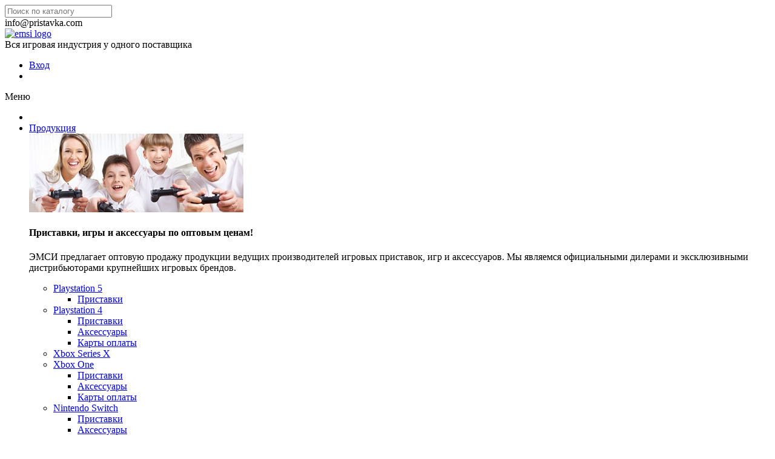

--- FILE ---
content_type: text/html; charset=UTF-8
request_url: https://pristavka.com/catalog/funko_figures/Fun67610/
body_size: 16541
content:
<!DOCTYPE html><html><head>
  <meta http-equiv="Content-Type" content="text/html; charset=UTF-8" />
<meta name="robots" content="index, follow" />
<meta name="keywords" content="pristavka.com: приставки, аксессуары, игры оптом по низким ценам!" />
<meta name="description" content="pristavka.com: приставки, аксессуары, игры оптом по низким ценам!" />
<link href="/bitrix/js/main/core/css/core.css?16009602593963" type="text/css" rel="stylesheet" />



<link href="/bitrix/js/ui/fonts/opensans/ui.font.opensans.css?16106400262003" type="text/css"  rel="stylesheet" />
<link href="/bitrix/js/main/popup/dist/main.popup.bundle.css?161064164826445" type="text/css"  rel="stylesheet" />
<link href="/bitrix/cache/css/s1/v1/page_025d383ef529ce3681b1a816f45b2a32/page_025d383ef529ce3681b1a816f45b2a32_v1.css?1758715518879" type="text/css"  rel="stylesheet" />
<link href="/bitrix/cache/css/s1/v1/template_7cc7cbe0f7569f4a0efa65dfbaa38201/template_7cc7cbe0f7569f4a0efa65dfbaa38201_v1.css?176120380988480" type="text/css"  data-template-style="true" rel="stylesheet" />
<script type="text/javascript">if(!window.BX)window.BX={};if(!window.BX.message)window.BX.message=function(mess){if(typeof mess==='object'){for(let i in mess) {BX.message[i]=mess[i];} return true;}};</script>
<script type="text/javascript">(window.BX||top.BX).message({'JS_CORE_LOADING':'Загрузка...','JS_CORE_NO_DATA':'- Нет данных -','JS_CORE_WINDOW_CLOSE':'Закрыть','JS_CORE_WINDOW_EXPAND':'Развернуть','JS_CORE_WINDOW_NARROW':'Свернуть в окно','JS_CORE_WINDOW_SAVE':'Сохранить','JS_CORE_WINDOW_CANCEL':'Отменить','JS_CORE_WINDOW_CONTINUE':'Продолжить','JS_CORE_H':'ч','JS_CORE_M':'м','JS_CORE_S':'с','JSADM_AI_HIDE_EXTRA':'Скрыть лишние','JSADM_AI_ALL_NOTIF':'Показать все','JSADM_AUTH_REQ':'Требуется авторизация!','JS_CORE_WINDOW_AUTH':'Войти','JS_CORE_IMAGE_FULL':'Полный размер'});</script>

<script type="text/javascript" src="/bitrix/js/main/core/core.js?1610641661549359"></script>

<script>BX.setJSList(['/bitrix/js/main/core/core_ajax.js','/bitrix/js/main/core/core_promise.js','/bitrix/js/main/polyfill/promise/js/promise.js','/bitrix/js/main/loadext/loadext.js','/bitrix/js/main/loadext/extension.js','/bitrix/js/main/polyfill/promise/js/promise.js','/bitrix/js/main/polyfill/find/js/find.js','/bitrix/js/main/polyfill/includes/js/includes.js','/bitrix/js/main/polyfill/matches/js/matches.js','/bitrix/js/ui/polyfill/closest/js/closest.js','/bitrix/js/main/polyfill/fill/main.polyfill.fill.js','/bitrix/js/main/polyfill/find/js/find.js','/bitrix/js/main/polyfill/matches/js/matches.js','/bitrix/js/main/polyfill/core/dist/polyfill.bundle.js','/bitrix/js/main/core/core.js','/bitrix/js/main/polyfill/intersectionobserver/js/intersectionobserver.js','/bitrix/js/main/lazyload/dist/lazyload.bundle.js','/bitrix/js/main/polyfill/core/dist/polyfill.bundle.js','/bitrix/js/main/parambag/dist/parambag.bundle.js']);
BX.setCSSList(['/bitrix/js/main/core/css/core.css','/bitrix/js/main/lazyload/dist/lazyload.bundle.css','/bitrix/js/main/parambag/dist/parambag.bundle.css']);</script>
<script type="text/javascript">(window.BX||top.BX).message({'LANGUAGE_ID':'ru','FORMAT_DATE':'DD.MM.YYYY','FORMAT_DATETIME':'DD.MM.YYYY HH:MI:SS','COOKIE_PREFIX':'BITRIX_SM','SERVER_TZ_OFFSET':'10800','SITE_ID':'s1','SITE_DIR':'/','USER_ID':'','SERVER_TIME':'1762109230','USER_TZ_OFFSET':'0','USER_TZ_AUTO':'Y','bitrix_sessid':'5922e86503b6abd59220fe58aa6b1dbe'});</script>


<script type="text/javascript" src="/bitrix/js/main/popup/dist/main.popup.bundle.js?1610641648104794"></script>
<script type="text/javascript">BX.setJSList(['/bitrix/templates/v1/js/jq.js','/bitrix/templates/v1/js/ui/jquery-ui-1.9.1.custom.min.js','/bitrix/templates/v1/js/ui/jquery-ui-timepicker-addon.js','/bitrix/templates/v1/js/sly.min.js','/bitrix/templates/v1/js/fancybox/jquery.fancybox-1.3.4.js','/bitrix/templates/v1/js/form.js','/bitrix/templates/v1/js/jquery.cookie.js','/bitrix/templates/v1/js/index.js','/bitrix/templates/v1/js/product.js','/bitrix/templates/v1/js/fotorama/fotorama.js','/bitrix/components/bitrix/search.title/script.js','/bitrix/templates/v1/components/bitrix/search.title/main/script.js']);</script>
<script type="text/javascript">BX.setCSSList(['/bitrix/templates/v1/components/bitrix/catalog/main/style.css','/bitrix/templates/v1/js/fancybox/jquery.fancybox-1.3.4.css','/bitrix/templates/v1/js/fotorama/fotorama.css','/bitrix/templates/v1/components/bitrix/search.title/main/style.css','/bitrix/templates/v1/components/bitrix/catalog.section.list/menu/style.css','/bitrix/templates/v1/template_styles.css']);</script>


<script type="text/javascript"  src="/bitrix/cache/js/s1/v1/template_380d689dce734b1edad4179b45b4acda/template_380d689dce734b1edad4179b45b4acda_v1.js?1758715498597233"></script>
<script type="text/javascript">var _ba = _ba || []; _ba.push(["aid", "759944e80eb2ebcc869c782cd937497e"]); _ba.push(["host", "pristavka.com"]); _ba.push(["ad[ct][item]", "[base64]"]);_ba.push(["ad[ct][user_id]", function(){return BX.message("USER_ID") ? BX.message("USER_ID") : 0;}]);_ba.push(["ad[ct][recommendation]", function() {var rcmId = "";var cookieValue = BX.getCookie("BITRIX_SM_RCM_PRODUCT_LOG");var productId = 83129;var cItems = [];var cItem;if (cookieValue){cItems = cookieValue.split(".");}var i = cItems.length;while (i--){cItem = cItems[i].split("-");if (cItem[0] == productId){rcmId = cItem[1];break;}}return rcmId;}]);_ba.push(["ad[ct][v]", "2"]);(function() {var ba = document.createElement("script"); ba.type = "text/javascript"; ba.async = true;ba.src = (document.location.protocol == "https:" ? "https://" : "http://") + "bitrix.info/ba.js";var s = document.getElementsByTagName("script")[0];s.parentNode.insertBefore(ba, s);})();</script>


  <title>Каталог: приставки, аксессуары, игры оптом по низким ценам!</title>
  <link href='https://fonts.googleapis.com/css?family=Open+Sans:400,700,600&subset=cyrillic-ext,latin,latin-ext,cyrillic' rel='stylesheet' type='text/css'>
  <link rel="apple-touch-icon" sizes="180x180" href="/apple-touch-icon.png">
  <link rel="icon" type="image/png" sizes="32x32" href="/favicon-32x32.png">
  <link rel="icon" type="image/png" sizes="16x16" href="/favicon-16x16.png">
  <!--<link rel="manifest" href="/site.webmanifest">-->
  <link rel="mask-icon" href="/safari-pinned-tab.svg" color="#5bbad5">
  <meta name="msapplication-TileColor" content="#da532c">
  <meta name="theme-color" content="#ffffff">
  <meta name="viewport" content="width=device-width" /> 
  		<link href="/bitrix/templates/v1/adapt.css" type="text/css"  data-template-style="true"  rel="stylesheet" /> 
		<meta name='yandex-verification' content='492ad2d04f3bb0a7' />   
</head>
<body>
    <div class="b_head">
    <div class="b_head_line">
      <div class="b_head_bg"></div>
      <div class="b_middle">
<div class="b_search" id="title-search"><!--noindex-->
  <form action="/search/">
    <div class="search__body">
      <input id="title-search-input" class="search__input" type="text" value="" autocomplete="off" placeholder="Поиск по каталогу" name="q">        
    </div>
    <div class="b_search_button"></div>  
  </form><!--/noindex-->
</div>
<script type="text/javascript">
var jsControl = new JCTitleSearch2({
	'WAIT_IMAGE': '/bitrix/themes/.default/images/wait.gif',
	'AJAX_PAGE' : '/catalog/funko_figures/Fun67610/',
	'CONTAINER_ID': 'title-search',
	'INPUT_ID': 'title-search-input',
	'MIN_QUERY_LEN': 2
});
</script>              
  
        <div class="top_promo_message">
          
<!-- <span>+7 (499) 150-94-62</span> //-->
 <span>info@pristavka.com</span> 
<div class="clear"></div>
           
        </div>        
        <div class="clear"></div>
      </div>
    </div>   
    <div class="b_head_main">
      <div class="b_middle">       
        <div class="logo"><a href="https://www.pristavka.com"><img alt="emsi logo" src="https://www.pristavka.com/upload/medialibrary/bd0/EMSI_logo_2019.png" height="79" title="t"></a></div>
        <div class="clear"></div>
        <div class="header_right"> 
                      <div id="welcome" class="mobile_hide">Вся игровая индустрия у одного поставщика</div>
                    <div class="clear"></div>
          <div class="user-menu">
            <ul>              
                              <li class="login"><div class="background"></div><a href="/auth/">Вход</a></li>     
                       
              <li id="cart">
    
	               

              </li>  
            </ul>
          </div><div class="clear"></div>
        </div>          
      </div>
      
      <div class="b_middle b_middle2">         

<div id="menu">
  <a class="mobile_menu_trigger up_to_tablet">Меню</a>
  <ul class="only_desktop">
    <li class="home only_desktop enabled current"><a href="/"></a></li>
    <li class="uncurrent withsubs"><a href="/catalog/all/">Продукция<span class="css_arrow"></span></a>
      <div>
        <div class="cat_summary"><img src="/img/123rf-8554907-products.jpg" alt="Продукция"  /> 
<h4>Приставки, игры и аксессуары по оптовым ценам!</h4>
 
<p>ЭМСИ предлагает оптовую продажу продукции ведущих производителей игровых приставок, игр и аксессуаров. Мы являемся официальными дилерами и эксклюзивными дистрибьюторами крупнейших игровых брендов. 
  <br />
</p>
</div>        
        <div class="wrapper">
        
<div class="wrapper bx_sitemap"><ul class="bx_sitemap_ul">
	<li class="column-4 hasthird " id="bx_1847241719_459">
                      <a href="/catalog/playstation-5/">Playstation 5</a>
		<div class="third"><ul>
		<li class=" " id="bx_1847241719_460">
                      <a href="/catalog/game-consoles-ps-5/">Приставки</a></li>
		</ul>
	</li>
	<li class="column-4 hasthird " id="bx_1847241719_161">
                      <a href="/catalog/playstation-4/">Playstation 4</a>
		<div class="third"><ul>
		<li class=" " id="bx_1847241719_72">
                      <a href="/catalog/game-consoles-ps-4/">Приставки</a></li>
		<li class=" " id="bx_1847241719_43">
                      <a href="/catalog/accessories-playstation-4/">Аксессуары</a></li>
		<li class=" " id="bx_1847241719_179">
                      <a href="/catalog/playstation-4-cards/">Карты оплаты</a></li>
		</ul>
	</li>
	<li class="column-4 hasthird " id="bx_1847241719_699">
                      <a href="/catalog/xbox-series-x/">Xbox Series X</a></li>
	<li class="column-4 hasthird " id="bx_1847241719_162">
                      <a href="/catalog/x-box-one/">Xbox One</a>
		<div class="third"><ul>
		<li class=" " id="bx_1847241719_239">
                      <a href="/catalog/game-consoles-xbox-one/">Приставки</a></li>
		<li class=" " id="bx_1847241719_158">
                      <a href="/catalog/accessories-xbox-one/">Аксессуары</a></li>
		<li class=" " id="bx_1847241719_187">
                      <a href="/catalog/x-box-one-cards/">Карты оплаты</a></li>
		</ul>
	</li>
	<li class="column-4 hasthird " id="bx_1847241719_329">
                      <a href="/catalog/nintendo-switch/">Nintendo Switch</a>
		<div class="third"><ul>
		<li class=" " id="bx_1847241719_330">
                      <a href="/catalog/game-consoles-ns/">Приставки</a></li>
		<li class=" " id="bx_1847241719_331">
                      <a href="/catalog/accessories-ns/">Аксессуары</a></li>
		</ul>
	</li>
	<li class="column-4 hasthird " id="bx_1847241719_176">
                      <a href="/catalog/portable-consoles/">Портативные приставки</a>
		<div class="third"><ul>
		<li class=" " id="bx_1847241719_79">
                      <a href="/catalog/portable-consoles-pgp-aio/">PGP AIO</a></li>
		<li class=" " id="bx_1847241719_80">
                      <a href="/catalog/portable-consoles-sega/">SEGA Genesis</a></li>
		<li class=" " id="bx_1847241719_42">
                      <a href="/catalog/portable-consoles-accessories/">Аксессуары</a></li>
		</ul>
	</li>
	<li class="column-4 hasthird " id="bx_1847241719_168">
                      <a href="/catalog/dendy/">Dendy</a>
		<div class="third"><ul>
		<li class=" " id="bx_1847241719_182">
                      <a href="/catalog/game-consoles-dendy/">Приставки</a></li>
		</ul>
	</li>
	<li class="column-4 hasthird " id="bx_1847241719_172">
                      <a href="/catalog/sega-megadrive/">Sega Megadrive</a>
		<div class="third"><ul>
		<li class=" " id="bx_1847241719_215">
                      <a href="/catalog/consoles-sega-megadrive/">Приставки </a></li>
		</ul>
	</li>
	<li class="column-4 hasthird " id="bx_1847241719_131">
                      <a href="/catalog/igry/">ИГРЫ</a>
		<div class="third"><ul>
		<li class=" " id="bx_1847241719_332">
                      <a href="/catalog/ns/">Игры для Nintendo Switch</a></li>
		<li class=" " id="bx_1847241719_135">
                      <a href="/catalog/games-playstation-4/">Игры для PS4</a></li>
		<li class=" " id="bx_1847241719_134">
                      <a href="/catalog/games-xbox-one/">Игры для Xbox One</a></li>
		<li class=" " id="bx_1847241719_612">
                      <a href="/catalog/games-xbox-series-x/">Игры для Xbox X</a></li>
		<li class=" " id="bx_1847241719_456">
                      <a href="/catalog/games-playstation-5/">Игры для PS5</a></li>
		<li class=" " id="bx_1847241719_771">
                      <a href="/catalog/nintendo_switch_2/">Nintendo Switch 2</a></li>
		</ul></div>
	</li>
</ul>
<div style="clear: both;"></div></div>      
        </div>
      </div>
    </li>
    
    <li class="uncurrent withsubs"><a href="/catalog/tm/">Наши торговые марки<span class="css_arrow"></span></a>
      <div>
        <div class="cat_summary">
<p><img src="/img/123rf-3603481-ourbrands.jpg  " border="0" width="354" height="130"  /> 
  <br />
 </p>
 
<h2>Наши бренды</h2>
 
<p>Компания &quot;ЭМСИ&quot; выпускает ряд товаров под собственными брендами, такими как линейка аксессуаров Artplays, и  линейка портативных консолей PGP AIO. Так же наша компания является эксклюзивным дистрибьютором продукции производителей игровых аксессуаров в России. В этом разделе Вы можете ознакомиться со всем ассортиментом. 
  <br />
 </p>
</div>
           
        <div class="wrapper">
        <div class="wrapper">
	<ul class="bx_sitemap_ul">
		 <!--<li class="column-4 hasthird "> <a href="/catalog/mad-catz/"><img width="168" alt="madcatz-logo-menu-168x49.png" src="/upload/medialibrary/bfd/madcatz-logo-menu-168x49.png" height="49" title="madcatz-logo-menu-168x49.png" border="0" align="left"></a>
		<p style="font-size: 12px;">
			 Mad Catz - мировой бренд игровых PC аксессуаров для ваших возможностей побеждать. Эксклюзивно в КЦ
		</p>
		<p>
 <a href="/catalog/mad-catz/" style="text-transform:none;font-weight:bold;font-size: 12px;">Узнать больше...</a>
		</p>
 </li>-->
	</ul>
 <br>
	<ul class="bx_sitemap_ul">
	<li class="column-4 hasthird "> <a href="/catalog/sega-genesis/"><img alt="retro-genesis.jpg" src="/upload/medialibrary/ef6/retro-genesis.jpg" title="retro-genesis.jpg" width="168" height="34" border="0" align="left"></a>
		<p style="font-size: 12px;">
			 Retro Genesis - популярные ретро приставки на любой вкус
		</p>
		<p>
 <a href="/catalog/sega-genesis/" style="text-transform:none;font-weight:bold;font-size: 12px;">Узнать больше...</a>&nbsp;
		</p>
 </li>
 <li class="column-4 hasthird "> <a href="/catalog/thrustmaster/"><img alt="thrustmaster.png" src="/upload/medialibrary/332/thrustmaster-loogo-menu.jpg" title="thrustmaster" width="168" height="28" border="0" align="left"></a>
		<p style="font-size: 12px;">
			 Thrustmaster - это гоночные рули, авиационные системы управления HOTAS, геймпады для ПК и многое другое.
		</p>
		<p>
 <a href="/catalog/thrustmaster/" style="text-transform:none;font-weight:bold;font-size: 12px;">Узнать больше...</a>&nbsp;
		</p>
 </li>
 <li class="column-4 hasthird "> <a href="/catalog/aksessuary_moza/"><img alt="mozalogo.png" src="/upload/mozalogo.png" title="mozalogo.png" width="160" height="34" border="0" align="left"></a>
		<p style="font-size: 12px;">
		Moza Racing – премиальные Direct Drive игровые рули для идеальной передачи имитации процесса вождения в лучших гоночных симуляторах мира.
		</p>
		<p>
 <a href="/catalog/aksessuary_moza/" style="text-transform:none;font-weight:bold;font-size: 12px;">Узнать больше...</a>
		</p>
 </li>
 <li class="column-4 hasthird "> <a href="/catalog/playseat/"><img src="/upload/iblock/579/playseatlogo.png" title="" width="168" border="0" align="left"></a>
		<p style="font-size: 12px;">
			 Playseat ® - это ведущая в мире компания по производству игровых кресел и кабин для гоночных и летных симуляторов.
		</p>
		<p>
 <a href="/catalog/playseat/" style="text-transform:none;font-weight:bold;font-size: 12px;">Узнать больше...</a>&nbsp;
		</p>
 </li>
 <li class="column-4 hasthird "> <a href="/catalog/funko/"><img alt="logo-funko-384x131.png" src="/upload/medialibrary/cee/logo-funko-384x131.png" title="logo-funko-384x131.png" width="168" height="49" border="0" align="left"></a>
		<p style="font-size: 12px;">
			 Funko — виниловые фигурки, плюшевые игрушки и другие товары, посвящённые героям фильмов, комиксов, мультфильмов, игр и аниме.
		</p>
		<p>
 <a href="/catalog/funko/" style="text-transform:none;font-weight:bold;font-size: 12px;">Узнать больше...</a>
		</p>
 </li>
		<li class="column-4 hasthird "> <a href="/catalog/artplays/"><img alt="artplays-logo-menu-168x49.png" src="/upload/medialibrary/d6f/artplays-logo-menu-168x49.png" title="artplays-logo-menu-168x49.png" width="168" height="49" border="0" align="left"></a>
		<p style="font-size: 12px;">
			 Artplays - самые популярные консольные аксессуары собраны в один бренд с лучшим ценовым предложением.
		</p>
		<p>
 <a href="/catalog/artplays/" style="text-transform:none;font-weight:bold;font-size: 12px;">Узнать больше...</a>
		</p>
 </li>
		 <!--	<li class="column-4 hasthird "> <a href="/catalog/cooler-master/"><img width="168" alt="cm_logo-logo-menu-168x49.png" src="/upload/medialibrary/5cb/cm_logo.png" height="49" title="cm_logo.png" border="0" align="left"></a>
		<p style="font-size: 12px;">
			Cooler Master Co., Ltd. — тайваньская корпорация. Специализируется на производстве компьютерных корпусов, блоков питания, кулеров, систем охлаждения и других комплектующих.
		</p>
		<p>
			<a href="/catalog/cooler-master/" style="text-transform:none;font-weight:bold;font-size: 12px;">Узнать больше...</a>
		</p>
 </li>-->
		<li class="column-4 hasthird "> <a href="/catalog/portable-consoles-pgp-aio/"><img src="/image/PGPaio-logo-color.png" title="" width="168" border="0" align="left"></a>
		<p style="font-size: 12px;">
			 Яркие, стильные и удобные в применении портативные ретро-консоли под собственной торговой маркой PGP AIO.
		</p>
		<p>
 <a href="/catalog/portable-consoles-pgp-aio/" style="text-transform:none;font-weight:bold;font-size: 12px;">Узнать больше...</a>&nbsp;
		</p>
 </li>
 <li class="column-4 hasthird "> <a href="/catalog/hori/"><img alt="logo-splitfish-168x49.png" src="/upload/medialibrary/5cb/Hori.jpg" title="logo-splitfish-168x49.png" width="168" height="49" border="0" align="left"></a>
		<p style="font-size: 12px;">
			 Сегодня, HORI - ведущий производитель аксессуаров в Японии в течение почти 30 лет.
		</p>
		<p>
 <a href="/catalog/hori/" style="text-transform:none;font-weight:bold;font-size: 12px;">Узнать больше...</a>
		</p>
 </li>
		<!--<li class="column-4 hasthird "> <a href="/catalog/marvo/"><img src="/upload/iblock/424/marvo_logo.png" title="" width="168" border="0" align="left"></a>
		<p style="font-size: 12px;">
			 Marvo - крупный производитель электроники, базирующийся в Китае.
		</p>
		<p>
 <a href="/catalog/marvo/" style="text-transform:none;font-weight:bold;font-size: 12px;">Узнать больше...</a>&nbsp;
		</p>
 </li>-->
 <!--<li class="column-4 hasthird "> <a href="/catalog/nemesisnow/"><img src="" title="" width="168" border="0" align="left"></a>
		<p style="font-size: 12px;">
			Nemesis Now – это эксклюзивные и официально лицензированные сувениры ручной работы
		</p>
		<p>
 <a href="/catalog/nemesisnow/" style="text-transform:none;font-weight:bold;font-size: 12px;">Узнать больше...</a>&nbsp;
		</p>
 </li>-->
 
	</ul>
</div>
 <br>      
        </div>
                  
        </div>
        </li>
        <li class="uncurrent withsubs"><a href="/catalog/toys/">Игрушки и сувениры<span class="css_arrow"></span></a>
          <div>
            <div class="cat_summary"><img src="/img/123rf-7878212-our-brands.jpg" alt="Сувениры"  /> 
<h4>Игрушки и сувенирная продукция
  <br />
</h4>
 
<p>Уважаемые партнеры, в этом разделе Вы найдете дополнительную продукцию относящуюся к игровому рынку.
  <br />
 </p>
 
<p></p>
</div> 
        <div class="wrapper">
        
<div class="wrapper bx_sitemap"><ul class="bx_sitemap_ul">
	<li class="column-4 hasthird " id="bx_4145281613_326">
          <a href='/catalog/funko/' title='Funko'><img src='/upload/resize_cache/iblock/b8b/170_50_240cd750bba9870f18aada2478b24840a/Funko.png'></a>            <a href="/catalog/funko/">Funko</a>
		<div class="third"><ul>
		<li class=" " id="bx_4145281613_366">
                      <a href="/catalog/funko_fsdu_pos/">Funko FSDU POS</a></li>
		<li class=" " id="bx_4145281613_369">
                      <a href="/catalog/funko_loungefly/">Funko Loungefly</a></li>
		<li class=" " id="bx_4145281613_372">
                      <a href="/catalog/funko_homeware/">Funko Homeware</a></li>
		<li class=" " id="bx_4145281613_371">
                      <a href="/catalog/funko_brelki/">Funko keychain</a></li>
		<li class=" " id="bx_4145281613_380">
                      <a href="/catalog/funko_plush/">Funko Plush</a></li>
		<li class=" " id="bx_4145281613_381">
                      <a href="/catalog/funko_mystery_minis/">Funko Mystery Minis</a></li>
		<li class=" " id="bx_4145281613_401">
                      <a href="/catalog/pop_tee/">POP and Tee</a></li>
		<li class=" " id="bx_4145281613_385">
                      <a href="/catalog/funko_figures/">Funko Figures</a></li>
		<li class=" " id="bx_4145281613_398">
                      <a href="/catalog/funko_funkoverse/">Funko Funkoverse</a></li>
		<li class=" " id="bx_4145281613_735">
                      <a href="/catalog/funko_chase/">Funko Chase</a></li>
		<li class=" " id="bx_4145281613_772">
                      <a href="/catalog/bitty_pop/">Bitty POP!</a></li>
		</ul>
	</li>
	<li class="column-4 hasthird " id="bx_4145281613_368">
          <a href='/catalog/abystyle/' title='Abystyle'><img src='/upload/resize_cache/iblock/28d/170_50_240cd750bba9870f18aada2478b24840a/Abystyle.png'></a>            <a href="/catalog/abystyle/">Abystyle</a></li>
	<li class="column-4 hasthird " id="bx_4145281613_624">
          <a href='/catalog/nemesis_now/' title='Nemesis now'><img src='/upload/iblock/d74/nemesis_now_logo.png'></a>            <a href="/catalog/nemesis_now/">Nemesis now</a>
		<div class="third"><ul>
		<li class=" " id="bx_4145281613_744">
                      <a href="/catalog/d822fb80-e209-11ef-bb2d-005056010072/">Архив</a></li>
		</ul>
	</li>
	<li class="column-4 hasthird " id="bx_4145281613_640">
                      <a href="/catalog/suvenirnaya_produkciya_drugoe/">*Сувенирная продукция Другое</a>
		<div class="third"><ul>
		<li class=" " id="bx_4145281613_642">
                      <a href="/catalog/the_loyal_subjects/">The Loyal Subjects</a></li>
		<li class=" " id="bx_4145281613_643">
                      <a href="/catalog/mega_house/">Mega House</a></li>
		<li class=" " id="bx_4145281613_644">
                      <a href="/catalog/kotobukiya/">Kotobukiya</a></li>
		<li class=" " id="bx_4145281613_655">
                      <a href="/catalog/square_enix/">Square Enix</a></li>
		<li class=" " id="bx_4145281613_659">
                      <a href="/catalog/aquarius/"> Aquarius</a></li>
		<li class=" " id="bx_4145281613_660">
                      <a href="/catalog/groovy/">Groovy</a></li>
		<li class=" " id="bx_4145281613_661">
                      <a href="/catalog/play_by_play/">Play by Play</a></li>
		<li class=" " id="bx_4145281613_662">
                      <a href="/catalog/dark_horse/">Dark Horse</a></li>
		<li class=" " id="bx_4145281613_663">
                      <a href="/catalog/iqhk/">IQHK</a></li>
		<li class=" " id="bx_4145281613_664">
                      <a href="/catalog/monogram/">Monogram</a></li>
		<li class=" " id="bx_4145281613_665">
                      <a href="/catalog/semic/">Semic</a></li>
		<li class=" " id="bx_4145281613_666">
                      <a href="/catalog/usaopoly/">USAopoly</a></li>
		<li class=" " id="bx_4145281613_667">
                      <a href="/catalog/welly/">Welly</a></li>
		<li class=" " id="bx_4145281613_684">
                      <a href="/catalog/sideshow/">Sideshow</a></li>
		<li class=" " id="bx_4145281613_688">
                      <a href="/catalog/ciner_plicas/">CINERÉPLICAS</a></li>
		<li class=" " id="bx_4145281613_687">
                      <a href="/catalog/neamedia_icons/">Neamedia Icons</a></li>
		<li class=" " id="bx_4145281613_689">
                      <a href="/catalog/beast_kingdom/">Beast Kingdom</a></li>
		<li class=" " id="bx_4145281613_700">
                      <a href="/catalog/quantum_mechanix/">Quantum Mechanix</a></li>
		<li class=" " id="bx_4145281613_702">
                      <a href="/catalog/numskull/">Numskull</a></li>
		<li class=" " id="bx_4145281613_701">
                      <a href="/catalog/youtooz/">Youtooz</a></li>
		<li class=" " id="bx_4145281613_736">
                      <a href="/catalog/sakami/">Sakami</a></li>
		<li class=" " id="bx_4145281613_768">
                      <a href="/catalog/nullset/">Nullset</a></li>
		<li class=" " id="bx_4145281613_769">
                      <a href="/catalog/pop_mart/">Pop Mart</a></li>
		<li class=" " id="bx_4145281613_767">
                      <a href="/catalog/alexander/">Alexander</a></li>
		</ul>
	</li>
	<li class="column-4 hasthird " id="bx_4145281613_373">
          <a href='/catalog/bandai/' title='Bandai'><img src='/upload/resize_cache/iblock/805/170_50_240cd750bba9870f18aada2478b24840a/Bandai.png'></a>            <a href="/catalog/bandai/">Bandai</a>
		<div class="third"><ul>
		<li class=" " id="bx_4145281613_374">
                      <a href="/catalog/q_posket/">Q posket</a></li>
		<li class=" " id="bx_4145281613_375">
                      <a href="/catalog/tamashii_nations/">Tamashii Nations</a></li>
		<li class=" " id="bx_4145281613_386">
                      <a href="/catalog/banpresto_series/">Banpresto Anime Heroes</a></li>
		</ul>
	</li>
	<li class="column-4 hasthird " id="bx_4145281613_631">
                      <a href="/catalog/mcfarlane_toys/">McFarlane Toys</a></li>
	<li class="column-4 hasthird " id="bx_4145281613_632">
                      <a href="/catalog/plastoy/">PlasToy</a>
		<div class="third"><ul>
		<li class=" " id="bx_4145281613_759">
                      <a href="/catalog/83473759-e2e4-11ef-bb2e-005056010072/">Архив</a></li>
		</ul>
	</li>
	<li class="column-4 hasthird " id="bx_4145281613_367">
          <a href='/catalog/pyramid_international/' title='Pyramid International'><img src='/upload/resize_cache/iblock/3d1/170_50_240cd750bba9870f18aada2478b24840a/Pyramid-International.png'></a>            <a href="/catalog/pyramid_international/">Pyramid International</a></li>
	<li class="column-4 hasthird " id="bx_4145281613_633">
                      <a href="/catalog/hiya_toys/">Hiya Toys</a></li>
	<li class="column-4 hasthird " id="bx_4145281613_383">
          <a href='/catalog/paladone/' title='Paladone'><img src='/upload/resize_cache/iblock/787/170_50_240cd750bba9870f18aada2478b24840a/Paladone.png'></a>            <a href="/catalog/paladone/">Paladone</a>
		<div class="third"><ul>
		<li class=" " id="bx_4145281613_758">
                      <a href="/catalog/d822fb81-e209-11ef-bb2d-005056010072/">Архив</a></li>
		</ul>
	</li>
	<li class="column-4 hasthird " id="bx_4145281613_634">
                      <a href="/catalog/diamond_select/">Diamond Select</a>
		<div class="third"><ul>
		<li class=" " id="bx_4145281613_745">
                      <a href="/catalog/d822fb77-e209-11ef-bb2d-005056010072/">Архив</a></li>
		</ul>
	</li>
	<li class="column-4 hasthird " id="bx_4145281613_370">
          <a href='/catalog/exquisite_gaming/' title='Exquisite Gaming '><img src='/upload/resize_cache/iblock/bb7/170_50_240cd750bba9870f18aada2478b24840a/Exquisite-Gaming.png'></a>            <a href="/catalog/exquisite_gaming/">Exquisite Gaming </a></li>
	<li class="column-4 hasthird " id="bx_4145281613_387">
          <a href='/catalog/difuzed/' title='Difuzed'><img src='/upload/resize_cache/iblock/383/170_50_240cd750bba9870f18aada2478b24840a/Difuzed.png'></a>            <a href="/catalog/difuzed/">Difuzed</a>
		<div class="third"><ul>
		<li class=" " id="bx_4145281613_621">
                      <a href="/catalog/difuzed_odezhda/">Difuzed Одежда</a></li>
		<li class=" " id="bx_4145281613_388">
                      <a href="/catalog/difuzed_ryukzaki_sumki_koshelki/">Difuzed Рюкзаки Сумки Кошельки</a></li>
		<li class=" " id="bx_4145281613_389">
                      <a href="/catalog/difuzed_aksessuary/">Difuzed Аксессуары</a></li>
		<li class=" " id="bx_4145281613_390">
                      <a href="/catalog/difuzed_bejsbolki/">Difuzed Бейсболки</a></li>
		</ul>
	</li>
	<li class="column-4 hasthird " id="bx_4145281613_636">
                      <a href="/catalog/hot_toys/">Hot Toys</a>
		<div class="third"><ul>
		<li class=" " id="bx_4145281613_746">
                      <a href="/catalog/d822fb79-e209-11ef-bb2d-005056010072/">Архив</a></li>
		</ul>
	</li>
	<li class="column-4 hasthird " id="bx_4145281613_635">
                      <a href="/catalog/sihir_dukkani/">Sihir Dukkani</a></li>
	<li class="column-4 hasthird " id="bx_4145281613_400">
          <a href='/catalog/good_smile_company/' title='GOOD SMILE COMPANY'><img src='/upload/resize_cache/iblock/3fc/170_50_240cd750bba9870f18aada2478b24840a/Logo-assortment_CS4-pdf-ver.png'></a>            <a href="/catalog/good_smile_company/">GOOD SMILE COMPANY</a></li>
	<li class="column-4 hasthird " id="bx_4145281613_637">
                      <a href="/catalog/iron_studios/">Iron Studios</a>
		<div class="third"><ul>
		<li class=" " id="bx_4145281613_747">
                      <a href="/catalog/d822fb7b-e209-11ef-bb2d-005056010072/">Архив</a></li>
		</ul>
	</li>
	<li class="column-4 hasthird " id="bx_4145281613_393">
          <a href='/catalog/neca/' title='NECA'><img src='/upload/resize_cache/iblock/1cd/170_50_240cd750bba9870f18aada2478b24840a/NECA.png'></a>            <a href="/catalog/neca/">NECA</a></li>
	<li class="column-4 hasthird " id="bx_4145281613_638">
                      <a href="/catalog/super7/">Super7</a>
		<div class="third"><ul>
		<li class=" " id="bx_4145281613_760">
                      <a href="/catalog/8347375d-e2e4-11ef-bb2e-005056010072/">Архив</a></li>
		</ul>
	</li>
	<li class="column-4 hasthird " id="bx_4145281613_399">
          <a href='/catalog/deagostini/' title='DeAgostini'><img src='/upload/resize_cache/iblock/864/170_50_240cd750bba9870f18aada2478b24840a/DeAgostini.png'></a>            <a href="/catalog/deagostini/">DeAgostini</a></li>
	<li class="column-4 hasthird " id="bx_4145281613_641">
                      <a href="/catalog/artplays_merch/">Artplays мерч</a>
		<div class="third"><ul>
		<li class=" " id="bx_4145281613_737">
                      <a href="/catalog/naruto/">НАРУТО</a></li>
		<li class=" " id="bx_4145281613_738">
                      <a href="/catalog/kino/">КИНО</a></li>
		<li class=" " id="bx_4145281613_743">
                      <a href="/catalog/svetilniki/">Светильники</a></li>
		</ul>
	</li>
	<li class="column-4 hasthird " id="bx_4145281613_32">
          <a href='/catalog/r_u_igrushki/' title='JADA Toys'><img src='/upload/resize_cache/iblock/24f/170_50_240cd750bba9870f18aada2478b24840a/JADA-Toys.png'></a>            <a href="/catalog/r_u_igrushki/">JADA Toys</a></li>
	<li class="column-4 hasthird " id="bx_4145281613_423">
          <a href='/catalog/hasbro/' title='Hasbro'><img src='/upload/iblock/a4b/hasbro.jpg'></a>            <a href="/catalog/hasbro/">Hasbro</a></li>
	<li class="column-4 hasthird " id="bx_4145281613_695">
                      <a href="/catalog/joytoy/">JOYTOY</a></li>
	<li class="column-4 hasthird " id="bx_4145281613_696">
                      <a href="/catalog/l_o_l/">L.O.L.</a></li>
	<li class="column-4 hasthird " id="bx_4145281613_698">
                      <a href="/catalog/lego/">LEGO</a></li>
	<li class="column-4 hasthird " id="bx_4145281613_704">
                      <a href="/catalog/mihoyo/">miHoYo</a>
		<div class="third"><ul>
		<li class=" " id="bx_4145281613_694">
                      <a href="/catalog/genshin_impact/">Genshin Impact</a></li>
		<li class=" " id="bx_4145281613_705">
                      <a href="/catalog/honkai_star_rail/">Honkai: Star Rail</a></li>
		<li class=" " id="bx_4145281613_770">
                      <a href="/catalog/zenless_zone_zero/">Zenless Zone Zero</a></li>
		</ul>
	</li>
	<li class="column-4 hasthird " id="bx_4145281613_773">
                      <a href="/catalog/goliath/">Goliath</a></li>
	<li class="column-4 hasthird " id="bx_4145281613_740">
                      <a href="/catalog/bowa/">BOWA</a></li>
	<li class="column-4 hasthird " id="bx_4145281613_741">
                      <a href="/catalog/card_fun/">Card Fun</a></li>
	<li class="column-4 hasthird " id="bx_4145281613_766">
                      <a href="/catalog/blue_sky/">Blue Sky</a></li>
</ul>
<div style="clear: both;"></div></div>      
        </div>
          </div>
          
            </li>
												<!--<li class="uncurrent withsubs hide_1100"><a href="/catalog/programmnoe_obespechenie/">Программное обеспечение<span class="css_arrow"></span></a>
														<div>            
																<div class="wrapper">

																		<div class="wrapper bx_sitemap"></div>      
																</div>
														</div>

            </li>-->												
            
                        
            <li class="withsubs custom_block right">
              <a href="/about/wholesale/">Оптовикам<span class="css_arrow"></span></a>
              <div> 
<div class="col-4"> 
  <h2>Купить оптом игровые приставки, игры и аксессуары в компании &quot;ЭМСИ&quot; - очень просто!</h2>
 
  <p>Отправьте заявку на регистрацию вашей Компании, и наш менеджер свяжется с вами в самое ближайшее время, чтобы подтвердить вашу регистрацию.</p>
 
  <p><a class="button" href="/newclient/" >Хочу стать оптовым покупателем!</a></p>
 </div>
 
<div class="col-4"> <img src="/image/data/customize.png" style="width: 260px; height: 120px;"  /> 
  <h4>Сервисное обслуживание</h4>
 
  <p>На всю предлагаемую нами продукцию мы предоставляем гарантию. Наш сервисный центр обеспечивает быструю, качественную, проверку и ремонт.</p>
 <a href="/about/service/" >Хочу узнать больше!</a> </div>
 
<div class="col-4"> <img src="/image/data/blog.png"  /> 
  <h4>Доставка</h4>
 
  <p>Наша компания оказывает бесплатные услуги по доставке товара. Если Ваш заказ превышает сумму в 45 тыс руб., мы бесплатно доставим его в пределах Москвы и ближайшего Подмосковья, как до конечного адреса, так и до транспортных компаний. 
    <br />
   </p>
 <a id="bxid_219271" href="/about/delivery/" >Хочу узнать больше!</a> </div>
 
<div class="col-4"> <img src="/image/data/support.png"  /> 
  <h4>Поставщикам</h4>
 
  <p>Хотите стать нашим поставщиком? Мы открыты для ваших предложений! К вашим услугам - одна из самых больших дистрибьюторских сетей! 
    <br />
   </p>
 <a id="bxid_988354" href="/about/suppliers/" >Хочу узнать больше!</a> </div>
 
<div class="clear"></div>
 </div>
            </li>
            <li class="withsubs custom_block nb right">
              <a href="/about/">Компания<span class="css_arrow"></span></a>
             	<div>
<div class="col-3"> 	 
  <h4>Компания &quot;ЭМСИ&quot;</h4>
 
  <p>Компания &laquo;ЭМСИ&raquo; - один из крупнейших поставщиков игровой продукции на отечественном рынке. Наша компания известна на рынке игровой индустрии с 1995 года, когда мы одни из первых начали реализовывать игровую продукцию для игровых приставок 4-го поколения &ndash; Sega Mega Drive и Super Nintendo.</p>
 
  <p><a ></a></p>
 <a > </a></div>
 <a > 
  <div class="col-3"> 
    <h4>Схема проезда</h4>
   <iframe width="95%" height="300" frameborder="0" marginheight="0" src="https://maps.google.ru/maps?hl=ru&amp;gbv=2&amp;q=%D1%83%D0%BB.+%D0%9A%D0%BE%D1%81%D0%BC%D0%B0%D0%BD%D0%B0%D0%B2%D1%82%D0%B0+%D0%92%D0%BE%D0%BB%D0%BA%D0%BE%D0%B2%D0%B0,+%D0%B4.7,+%D0%BA%D0%BE%D1%80%D0%BF.+1&amp;ie=UTF8&amp;hq=&amp;hnear=%D1%83%D0%BB.+%D0%9A%D0%BE%D1%81%D0%BC%D0%BE%D0%BD%D0%B0%D0%B2%D1%82%D0%B0+%D0%92%D0%BE%D0%BB%D0%BA%D0%BE%D0%B2%D0%B0,+7+%D0%B4%D1%80%D0%BE%D0%B1%D1%8C+1,+%D0%92%D0%BE%D0%B9%D0%BA%D0%BE%D0%B2%D1%81%D0%BA%D0%B8%D0%B9,+%D0%B3%D0%BE%D1%80%D0%BE%D0%B4+%D0%9C%D0%BE%D1%81%D0%BA%D0%B2%D0%B0,+%D0%90%D0%9E+%D0%A1%D0%B5%D0%B2%D0%B5%D1%80%D0%BD%D1%8B%D0%B9&amp;ll=55.815998,37.509484&amp;spn=0.009777,0.01929&amp;z=14&amp;iwloc=r1&amp;output=embed" marginwidth="0" scrolling="no"></iframe> </div>
 </a> 
<div class="col-3"><a > 
    <h4>&nbsp;</h4>
   </a> 
  <ul><a > 			 </a> 
    <li><a ></a><a href="/about/" >Информация о компании</a></li>
   
    <li><a href="/news/" >Новости</a></li>
   		 	 
    <li><a href="/about/partners/" >Наши партнеры</a></li>
   
    <li><a href="/about/suppliers/" >Для поставщиков</a></li>
   		 	 		 	 		 	 		 	 
    <li><a href="/about/delivery/" >Доставка</a></li>
   
    <li><a href="/about/service/" >Сервисные центры</a></li>
   
    <li><a href="/about/contacts/" >Контакты</a></li>
   
    <li><a href="/about/contacts/calldirector/" >Написать директору</a></li>
   		 	 
    <li><a href="/forum/" >Форум</a></li>
   		 	 </ul>
 </div>
 
<div class="clear"></div>
</div>
            </li>
            <li class="right"><a href="/about/contacts/">Контакты</a></li>   		
          </ul>
        </div>

        
      </div> 
    </div>
    
  </div>
  <div class="clear"></div>
<div class="mobile_menu_wrapper b_middle" style="display: none;"><div class="mobile_menu "></div></div>  
<div class="clear"></div>

<div class="breadcrumbs"><div class="b_middle"><a href="/" title="Главная" class="breadcrumbs__link">Главная</a><a href="/catalog/" title="Каталог" class="breadcrumbs__link">Каталог</a><a href="/catalog/toys/" title="Сувенирная продукция" class="breadcrumbs__link">Сувенирная продукция</a><a href="/catalog/funko/" title="Funko" class="breadcrumbs__link">Funko</a><a href="/catalog/funko_figures/" title="Funko Figures" class="breadcrumbs__link">Funko Figures</a></div></div>
<div id="content" class="b_middle">
		<div class="has_left_N has_right_">
				  
  
  
      
<div class="product-info-top"></div>
<div itemscope itemtype="http://data-vocabulary.org/Product">
  <div class="product-info-wrapper">
    <div class="product-info b_product">

														<div class="prod_gall">
										<div class="big_img">
												<ul>
																														<li><a href="/upload/iblock/da9/Fun67610.jpg" class=fancybox" rel="images"><img src="/upload/iblock/da9/Fun67610.jpg" alt="Фигурка Funko POP! Bobble Marvel Spider-Man No Way Home Spider-Man Finale Suit (1160) 67610"></a></li> 
																														<li><a href="/upload/iblock/262/Fun67610_2.jpg" class=fancybox" rel="images"><img src="/upload/iblock/262/Fun67610_2.jpg" alt="Фигурка Funko POP! Bobble Marvel Spider-Man No Way Home Spider-Man Finale Suit (1160) 67610"></a></li> 
														                                                     
												</ul>
																										<a href="#" class="left_arrow"><span></span></a>
														<a href="#" class="right_arrow"><span></span></a>                            
																						</div>        
																						<div class="small_img">
														<div class="prod_small_gall">
																<ul>
																																						<li data-item="0" class="active"><img src="/upload/resize_cache/iblock/da9/90_90_240cd750bba9870f18aada2478b24840a/Fun67610.jpg"  alt="Фигурка Funko POP! Bobble Marvel Spider-Man No Way Home Spider-Man Finale Suit (1160) 67610"><span class="b_border"></span></li> 
																																						<li data-item="1" class=""><img src="/upload/resize_cache/iblock/262/90_90_240cd750bba9870f18aada2478b24840a/Fun67610_2.jpg"  alt="Фигурка Funko POP! Bobble Marvel Spider-Man No Way Home Spider-Man Finale Suit (1160) 67610"><span class="b_border"></span></li> 
																		 
																</ul>
														</div>
														  
												</div>
																		</div>
		      <div class="right hasright" style="margin-left:360px">
								      
										<div class="description">
												<h1 itemprop="name">Фигурка Funko POP! Bobble Marvel Spider-Man No Way Home Spider-Man Finale Suit (1160) 67610</h1>
												<span>Артикул: </span> Fun67610<br />
												 
												<span>Размеры (см): </span> 16 X 11.4 X 9<br />
																								                 
										</div>
										 


										<div class="cart">  
												 
																										<div class="no_price">Цены доступны после регистрации</div>
												
											
												
											


																																																		
													<script>
														$(document).ready(function() {
													    $('.prod-input-step').each(function() {
													        initQuantityInput($(this));
													    });
													    
													    function initQuantityInput($input) {
	
													        var step = parseInt($input.data('step')) || 1;
													        var min = parseInt($input.attr('min')) || 1;
													        var max = parseInt($input.attr('max')) || 9999;
													        
													        $input.attr('readonly', 'readonly');
													        
													        if (!$input.parent().hasClass('quantity-wrapper')) {
													            $input.wrap('<div class="quantity-wrapper" style="display: inline-block; position: relative;"></div>');
													            
													            var $arrows = $(
													                '<div class="quantity-arrows" style="position: absolute; right: 5px; top: 50%; transform: translateY(-50%); display: flex; flex-direction: column; gap: 2px;">' +
													                    '<button type="button" class="arrow-up" style="border: none; background: none; cursor: pointer; font-size: 10px; line-height: 1; padding: 0; width: 12px; height: 12px; display: flex; align-items: center; justify-content: center;">▲</button>' +
													                    '<button type="button" class="arrow-down" style="border: none; background: none; cursor: pointer; font-size: 10px; line-height: 1; padding: 0; width: 12px; height: 12px; display: flex; align-items: center; justify-content: center;">▼</button>' +
													                '</div>'
													            );
													            
													            $input.after($arrows);
													        }
													        
													        $input.siblings('.quantity-arrows').find('.arrow-up').off('click').on('click', function() {
													            var currentValue = parseInt($input.val()) || min;
													            var newValue = currentValue + step;
													            
													            if (newValue <= max) {
													                $input.val(newValue).trigger('change');
													            }
													        });
													        
													        $input.siblings('.quantity-arrows').find('.arrow-down').off('click').on('click', function() {
													            var currentValue = parseInt($input.val()) || min;
													            var newValue = currentValue - step;
													            
													            if (newValue >= min) {
													                $input.val(newValue).trigger('change');
													            }
													        });
													        
													        $input.css({
													            'padding-right': '20px',
													            'text-align': 'center'
													        });
													    }
													});
													</script>
												



										</div>
											           
								</div>

								<div class="custom_right_column">
<p>
	 По всем интересующим вопросам о товаре, доставке и условиям продаж, Вы можете обратиться к нашим менеджерам:
</p>

	<p>
		 Вячеслав<br>
		Офис: +7 (495) 419 99 14 доб. 130<br>
		E-mail: <a href="mailto:opt2@pristavka.com">opt2@pristavka.com</a><br>

	</p>
	<p>
		Игорь<br>
		Офис: +7 (495) 419 99 14 доб.131<br>
		E-mail: <a href="mailto:opt4@pristavka.com">opt4@pristavka.com</a><br>

	</p>	
	<p>
		Василий<br>
		Офис: +7 (495) 419 99 14 доб. 236<br>
		E-mail: <a href="mailto:v.golubkov@pristavka.com ">v.golubkov@pristavka.com</a><br>

	</p>								</div>

								<!--
								<div class="custom_right_column">
										<div class="brand"><a href="/"><img src="/image/cache/data/logos/sony-230x55.png" alt="Sony" title="Sony" /></a></div>
										<div class="custom_block">
												<ul>
														<li>Отгружаем в течение 2 дней <a href="index.html#">Узнать больше...</a></li>
														<li>Позвоните нам, чтобы узнать больше</li>
												</ul>
										</div>
								</div>
								!-->  
						</div> 
						<div class="clear"></div>
				</div>
				<div class="product-info-bottom"></div>

				<!--
	<div id="column-right" class='only-desctop'>
					<div class="box">
			<div class="box-heading">Хиты продаж</div> 
			<div class="box-content">
					<div class="box-product bestseller carousel">
																		<div>
									<div class="image">
									<a href="#"><img src="/image/cache/data/demo/phone1cc-100x133.jpg" alt="Product layout 2" /></a>
									<div class="wishlist_compare_icons">
									<div class="wishlist_button icon"><a onclick="addToWishList('61');" title="Добавить в избранное"></a></div>
									</div>
									</div>
									<div class="information_wrapper">
									<div class="name"><a href="#">Чехол для суперприставки невидимый</a></div>
									<div class="price">119.50</div>
									<div class="cart"><input type="button" value="Add to Cart" onclick="addToCart('61');" class="button" /></div>
									</div>
									</div>
									
										
	
	
											</div>
			</div>
	</div>
	
			</div>
			!-->
			<div id="content">
				   
		      <div id="tabs" class="htabs">
		        <ul>
								<li><a href="#tab-description">ОПИСАНИЕ</a></li>																								<li><a href="#tab-news">НОВОСТИ</a></li>																		        </ul>  
		        <div class="clear"></div>
										            
												<div id="tab-description" class="tab-content">Фигурка Funko POP! Bobble Marvel Spider-Man No Way Home Spider-Man Finale Suit (1160) 67610 по мотивам фильма "Человек-паук: Нет пути домой".
<h3>Характеристики:</h3>
<ul>
	<li>Упаковка: картонный бокс</li>
	<li>
	Размеры бокса: 11.5 х 9 х 16 см</li>
	<li>
	Материал: винил</li>
	<li>
	Оригинальный и официально лицензированный продукт</li>
	<li>
	Разработчик/Издатель: Funko</li>
</ul>
Питер Паркер, или Человек-паук - супергерой, который получил паучьи способности после укуса радиоактивного паука. В фильме "Человек-паук: Нет пути домой" жизнь и репутация Питера Паркера оказываются под угрозой, поскольку Мистерио раскрыл всему миру тайну личности Человека-паука. Пытаясь исправить ситуацию, Питер обращается за помощью к Стивену Стрэнджу, но вскоре всё становится намного опаснее.</div>
																																								<div id="tab-news" class="tab-content">
														<script>$("a[href=#tab-news]").hide();</script>
       
										</div>
																																


								</div>
						    
						
												 
<div class="box" id="b1">
  <div class="box-heading">С этим товаром просматривают</div> 
  <div class="box-content">
    <a id="latest_prev" class="slide_arrow_prev icon"></a>
    <a id="latest_next" class="slide_arrow_next icon"></a>
    <div class="box-product"><div>
        
        <div class="block"  id="bx_1970176138_94363">
	       	<div class="image">
            <!--<div class="sale_badge">Выгодно!</div>!-->
		       	<a href="/catalog/funko_figures/Fun74408/"><img src="/upload/resize_cache/iblock/e14/176_235_240cd750bba9870f18aada2478b24840a/Fun74408.jpg" alt="Фигурка Funko POP! Comic Covers Marvel Wolverine #17 Wolverine (39) 74408" /></a>
	        </div>
	        <div class="information_wrapper">
		        <div class="name"><a href="/catalog/funko_figures/Fun74408/">Фигурка Funko POP! Comic Covers Marvel Wolverine #17 Wolverine (39) 74408</a></div>
                             
            
								<div class="cart">
																						<!--<input type="button" value="Купить оптом" onclick="addToCart('94363');" class="button" />-->
										               
								</div>
      
		      </div>
        </div>
			  
        <div class="block"  id="bx_1970176138_94362">
	       	<div class="image">
            <!--<div class="sale_badge">Выгодно!</div>!-->
		       	<a href="/catalog/funko_figures/Fun87174/"><img src="/upload/resize_cache/iblock/b4f/176_235_240cd750bba9870f18aada2478b24840a/Fun87174.jpg" alt="Фигурка Funko POP! Comic Covers Marvel Amazing Spider-Man Vol 1 #19 Spider-Man (72) 87174" /></a>
	        </div>
	        <div class="information_wrapper">
		        <div class="name"><a href="/catalog/funko_figures/Fun87174/">Фигурка Funko POP! Comic Covers Marvel Amazing Spider-Man Vol 1 #19 Spider-Man (72) 87174</a></div>
                             
            
								<div class="cart">
																						<!--<input type="button" value="Купить оптом" onclick="addToCart('94362');" class="button" />-->
										               
								</div>
      
		      </div>
        </div>
			  
        <div class="block"  id="bx_1970176138_94361">
	       	<div class="image">
            <!--<div class="sale_badge">Выгодно!</div>!-->
		       	<a href="/catalog/funko_figures/Fun85340/"><img src="/upload/resize_cache/iblock/cef/176_235_240cd750bba9870f18aada2478b24840a/Fun85340.jpg" alt="Фигурка Funko POP! Comic Covers Marvel Web of Spider-man #8 Black Suit Spider-Man (Exc) (71) 85340" /></a>
	        </div>
	        <div class="information_wrapper">
		        <div class="name"><a href="/catalog/funko_figures/Fun85340/">Фигурка Funko POP! Comic Covers Marvel Web of Spider-man #8 Black Suit Spider-Man (Exc) (71) 85340</a></div>
                             
            
								<div class="cart">
																						<!--<input type="button" value="Купить оптом" onclick="addToCart('94361');" class="button" />-->
										               
								</div>
      
		      </div>
        </div>
			  
        <div class="block"  id="bx_1970176138_94360">
	       	<div class="image">
            <!--<div class="sale_badge">Выгодно!</div>!-->
		       	<a href="/catalog/funko_figures/Fun84861/"><img src="/upload/resize_cache/iblock/645/176_235_240cd750bba9870f18aada2478b24840a/Fun84861.jpg" alt="Фигурка Funko POP! Movies Alien 3 The Runner 6&quot; (BLKLT) (Exc) (1769) 84861" /></a>
	        </div>
	        <div class="information_wrapper">
		        <div class="name"><a href="/catalog/funko_figures/Fun84861/">Фигурка Funko POP! Movies Alien 3 The Runner 6&quot; (BLKLT) (Exc) (1769) 84861</a></div>
                             
            
								<div class="cart">
																						<!--<input type="button" value="Купить оптом" onclick="addToCart('94360');" class="button" />-->
										               
								</div>
      
		      </div>
        </div>
			  
        <div class="block"  id="bx_1970176138_94359">
	       	<div class="image">
            <!--<div class="sale_badge">Выгодно!</div>!-->
		       	<a href="/catalog/funko_figures/Fun84924/"><img src="/upload/resize_cache/iblock/793/176_235_240cd750bba9870f18aada2478b24840a/Fun84924.jpg" alt="Фигурка Funko POP! Comics Power Rangers Green Ranger (Exc) (49) 84924" /></a>
	        </div>
	        <div class="information_wrapper">
		        <div class="name"><a href="/catalog/funko_figures/Fun84924/">Фигурка Funko POP! Comics Power Rangers Green Ranger (Exc) (49) 84924</a></div>
                             
            
								<div class="cart">
																						<!--<input type="button" value="Купить оптом" onclick="addToCart('94359');" class="button" />-->
										               
								</div>
      
		      </div>
        </div>
			  
        <div class="block"  id="bx_1970176138_94358">
	       	<div class="image">
            <!--<div class="sale_badge">Выгодно!</div>!-->
		       	<a href="/catalog/funko_figures/Fun83485/"><img src="/upload/resize_cache/iblock/abd/176_235_240cd750bba9870f18aada2478b24840a/Fun83485.jpg" alt="Фигурка Funko POP! TV Squid Game S3 Chul-Su (1732) 83485" /></a>
	        </div>
	        <div class="information_wrapper">
		        <div class="name"><a href="/catalog/funko_figures/Fun83485/">Фигурка Funko POP! TV Squid Game S3 Chul-Su (1732) 83485</a></div>
                             
            
								<div class="cart">
																						<!--<input type="button" value="Купить оптом" onclick="addToCart('94358');" class="button" />-->
										               
								</div>
      
		      </div>
        </div>
			  
        <div class="block"  id="bx_1970176138_94357">
	       	<div class="image">
            <!--<div class="sale_badge">Выгодно!</div>!-->
		       	<a href="/catalog/funko_figures/Fun88309/"><img src="/upload/resize_cache/iblock/87f/176_235_240cd750bba9870f18aada2478b24840a/Fun88309.jpg" alt="Фигурка Funko POP! Movies M3GAN M3GAN (MT) (Exc) (1903) 88309" /></a>
	        </div>
	        <div class="information_wrapper">
		        <div class="name"><a href="/catalog/funko_figures/Fun88309/">Фигурка Funko POP! Movies M3GAN M3GAN (MT) (Exc) (1903) 88309</a></div>
                             
            
								<div class="cart">
																						<!--<input type="button" value="Купить оптом" onclick="addToCart('94357');" class="button" />-->
										               
								</div>
      
		      </div>
        </div>
			  
        <div class="block"  id="bx_1970176138_94356">
	       	<div class="image">
            <!--<div class="sale_badge">Выгодно!</div>!-->
		       	<a href="/catalog/funko_figures/Fun86251/"><img src="/upload/resize_cache/iblock/29b/176_235_240cd750bba9870f18aada2478b24840a/Fun86251.jpg" alt="Фигурка Funko POP! Movies Species Sil (1906) 86251" /></a>
	        </div>
	        <div class="information_wrapper">
		        <div class="name"><a href="/catalog/funko_figures/Fun86251/">Фигурка Funko POP! Movies Species Sil (1906) 86251</a></div>
                             
            
								<div class="cart">
																						<!--<input type="button" value="Купить оптом" onclick="addToCart('94356');" class="button" />-->
										               
								</div>
      
		      </div>
        </div>
			  
        <div class="block"  id="bx_1970176138_94286">
	       	<div class="image">
            <!--<div class="sale_badge">Выгодно!</div>!-->
		       	<a href="/catalog/funko_figures/Fun89327/"><img src="/upload/resize_cache/iblock/725/176_235_240cd750bba9870f18aada2478b24840a/Fun89327.jpg" alt="Фигурка Funko POP! Plus Deadpool 3 Wolverine (Finale) (Exc) (1566) 89327" /></a>
	        </div>
	        <div class="information_wrapper">
		        <div class="name"><a href="/catalog/funko_figures/Fun89327/">Фигурка Funko POP! Plus Deadpool 3 Wolverine (Finale) (Exc) (1566) 89327</a></div>
                             
            
								<div class="cart">
																						<!--<input type="button" value="Купить оптом" onclick="addToCart('94286');" class="button" />-->
										               
								</div>
      
		      </div>
        </div>
			  
        <div class="block"  id="bx_1970176138_94285">
	       	<div class="image">
            <!--<div class="sale_badge">Выгодно!</div>!-->
		       	<a href="/catalog/funko_figures/Fun89326/"><img src="/upload/resize_cache/iblock/418/176_235_240cd750bba9870f18aada2478b24840a/Fun89326.jpg" alt="Фигурка Funko POP! Plus Deadpool 3 Deadpool (Finale) (Exc) (1567) 89326" /></a>
	        </div>
	        <div class="information_wrapper">
		        <div class="name"><a href="/catalog/funko_figures/Fun89326/">Фигурка Funko POP! Plus Deadpool 3 Deadpool (Finale) (Exc) (1567) 89326</a></div>
                             
            
								<div class="cart">
																						<!--<input type="button" value="Купить оптом" onclick="addToCart('94285');" class="button" />-->
										               
								</div>
      
		      </div>
        </div>
			  
        <div class="block"  id="bx_1970176138_94284">
	       	<div class="image">
            <!--<div class="sale_badge">Выгодно!</div>!-->
		       	<a href="/catalog/funko_figures/Fun88146/"><img src="/upload/resize_cache/iblock/8c1/176_235_240cd750bba9870f18aada2478b24840a/Fun88146.jpg" alt="Фигурка Funko POP! Kuromi Gamer Kuromi (Exc) (117) 88146" /></a>
	        </div>
	        <div class="information_wrapper">
		        <div class="name"><a href="/catalog/funko_figures/Fun88146/">Фигурка Funko POP! Kuromi Gamer Kuromi (Exc) (117) 88146</a></div>
                             
            
								<div class="cart">
																						<!--<input type="button" value="Купить оптом" onclick="addToCart('94284');" class="button" />-->
										               
								</div>
      
		      </div>
        </div>
			  
        <div class="block"  id="bx_1970176138_94283">
	       	<div class="image">
            <!--<div class="sale_badge">Выгодно!</div>!-->
		       	<a href="/catalog/funko_figures/Fun86878/"><img src="/upload/resize_cache/iblock/abb/176_235_240cd750bba9870f18aada2478b24840a/Fun86878.jpg" alt="Фигурка Funko POP! My Melody 50th Kuromi 20th My Melody (120) 86878" /></a>
	        </div>
	        <div class="information_wrapper">
		        <div class="name"><a href="/catalog/funko_figures/Fun86878/">Фигурка Funko POP! My Melody 50th Kuromi 20th My Melody (120) 86878</a></div>
                             
            
								<div class="cart">
																						<!--<input type="button" value="Купить оптом" onclick="addToCart('94283');" class="button" />-->
										               
								</div>
      
		      </div>
        </div>
			  
        <div class="block"  id="bx_1970176138_94282">
	       	<div class="image">
            <!--<div class="sale_badge">Выгодно!</div>!-->
		       	<a href="/catalog/funko_figures/Fun86877/"><img src="/upload/resize_cache/iblock/6f3/176_235_240cd750bba9870f18aada2478b24840a/Fun86877.jpg" alt="Фигурка Funko POP! My Melody 50th Kuromi 20th Kuromi Grumpy (119) 86877" /></a>
	        </div>
	        <div class="information_wrapper">
		        <div class="name"><a href="/catalog/funko_figures/Fun86877/">Фигурка Funko POP! My Melody 50th Kuromi 20th Kuromi Grumpy (119) 86877</a></div>
                             
            
								<div class="cart">
																						<!--<input type="button" value="Купить оптом" onclick="addToCart('94282');" class="button" />-->
										               
								</div>
      
		      </div>
        </div>
			  
        <div class="block"  id="bx_1970176138_94281">
	       	<div class="image">
            <!--<div class="sale_badge">Выгодно!</div>!-->
		       	<a href="/catalog/funko_figures/Fun88253/"><img src="/upload/resize_cache/iblock/498/176_235_240cd750bba9870f18aada2478b24840a/Fun88253.jpg" alt="Фигурка Funko POP! Bobble Star Wars C1-10P (Chopper) (Exc) (797) 88253" /></a>
	        </div>
	        <div class="information_wrapper">
		        <div class="name"><a href="/catalog/funko_figures/Fun88253/">Фигурка Funko POP! Bobble Star Wars C1-10P (Chopper) (Exc) (797) 88253</a></div>
                             
            
								<div class="cart">
																						<!--<input type="button" value="Купить оптом" onclick="addToCart('94281');" class="button" />-->
										               
								</div>
      
		      </div>
        </div>
			  
        <div class="block"  id="bx_1970176138_94280">
	       	<div class="image">
            <!--<div class="sale_badge">Выгодно!</div>!-->
		       	<a href="/catalog/funko_figures/Fun86572/"><img src="/upload/resize_cache/iblock/e04/176_235_240cd750bba9870f18aada2478b24840a/Fun86572.jpg" alt="Фигурка Funko POP! Retro Toys Monster High Skelita (164) 86572" /></a>
	        </div>
	        <div class="information_wrapper">
		        <div class="name"><a href="/catalog/funko_figures/Fun86572/">Фигурка Funko POP! Retro Toys Monster High Skelita (164) 86572</a></div>
                             
            
								<div class="cart">
																						<!--<input type="button" value="Купить оптом" onclick="addToCart('94280');" class="button" />-->
										               
								</div>
      
		      </div>
        </div>
			    </div></div>
  </div>      
</div>        
    <div class="clear"></div>    
     






    </div>  
				<script type="text/javascript">
						$(document).ready(function () {
								$('.colorbox').fancybox({});
								$(".cloud-zoom-gallery").click(function () {
										$("#zoom-btn").prop('href', $(this).prop('href'));
								});
								$('#tabs').tabs();
						});
				</script>




		</div>
 



</div></div>

<div class="footer_wrapper">
  <div id="footer" class="">
    <div class="main_content">
      <div class="left"> <div class="column">
    <h3>Компания</h3>
    <ul>
	<li><a href="/about/">Информация о компании</a></li>
	<li><a href="/news/">Новости</a></li>
        <li><a href="/about/partners/">Наши партнеры</a></li>
        <li><a href="/about/contacts/">Контакты офиса</a></li>
    </ul>
  </div>
  <div class="column">
    <h3>Сервис</h3>
    <ul>
      <li><a href="/about/service/">Сервисные центры</a></li>
    </ul>
  </div>
  <div class="column">
    <h3>Продукция</h3>
    <ul>
      <li><a href="/catalog/tm/">Наши торговые марки</a></li>
      <li><a href="/catalog/all/">Полный каталог</a></li>
      <li><a href="/catalog/toys/">Игрушки и сувениры</a></li>
    </ul>
  </div>
  <div class="column">
    <h3>Личный кабинет</h3>
    <ul>
      <li><a href="/personal/order/">Список заказов</a></li>
      <li><a href="/personal/profile/">Профиль пользователя</a></li>
      <li><a href="/personal/account/">Профили <br>покупателя</a></li>
      <li><a href="/personal/subscribe/">Рассылка</a></li>   
    </ul>
  </div></div>
      <div class="right">	<h3>Контакты</h3>
    
    <div class="row">
		<span class="location"></span>
		ООО "ЭМСИ", 127299, г.&nbsp;Москва, ул. Космонавта Волкова, д.7, помещение 1
	</div>
	<div class="row flex">
		<span class="svg"><svg style="enable-background:new 0 0 24 24;" version="1.1" viewBox="0 0 24 24" xml:space="preserve" xmlns="http://www.w3.org/2000/svg" xmlns:xlink="http://www.w3.org/1999/xlink"><g id="info"/><g id="icons"><g id="user"><ellipse cx="12" cy="8" rx="5" ry="6"/><path d="M21.8,19.1c-0.9-1.8-2.6-3.3-4.8-4.2c-0.6-0.2-1.3-0.2-1.8,0.1c-1,0.6-2,0.9-3.2,0.9s-2.2-0.3-3.2-0.9    C8.3,14.8,7.6,14.7,7,15c-2.2,0.9-3.9,2.4-4.8,4.2C1.5,20.5,2.6,22,4.1,22h15.8C21.4,22,22.5,20.5,21.8,19.1z"/></g></g></svg></span>
		<div>
			<div>Оптовый отдел продаж:</div>
			<div>Вячеслав: <a href="tel:+79032972338">+7 (903) 297 23 38</a></div>
			<div>E-mail: <a href="mailto:opt2@pristavka.com">opt2@pristavka.com</a></div>
			<div>Игорь: <a href="tel:+79169423282">+7 (916) 942 32 82</a></div>
			<div>E-mail: <a href="mailto:opt4@pristavka.com">opt4@pristavka.com</a></div>	
			<div>Василий: <a href="tel:+79653771065">+7 (965) 377 10 65</a></div>
			<div>E-mail: <a href="mailto:v.golubkov@pristavka.com">v.golubkov@pristavka.com</a></div>			
		</div>
	</div>	    
	<div class="row">
		<span class="phone">
		</span>Общий номер:<br><a href="tel:+74954199914">+7 (495) 419-99-14</a>		
	</div>
    <div class="row">
		<span class="mail"></span>E-mail: <a href="mailto:info@pristavka.com?subject='Вопрос с сайта pristavka.com'">info@pristavka.com</a><br>
    	E-mail сервис-центр: <a href="mailto:service@pristavka.com?subject='Запрос в сервис-центр с сайта pristavka.com'">service@pristavka.com</a>
	</div>

    <!--<div class="row">
		<span class="skype"></span>Skype: <a href="skype:opt.pristavka?call">opt.pristavka</a> (Вячеслав)
	</div>--></div>
      <div class="social_wrapper">
              <a onclick="window.open('http://vk.com/cartridge_center');" class="blogger"></a>
  <a onclick="window.open('http://t.me/Vasuhik');" class="telegram"></a>
  <div class="clear"></div>      </div>
    </div>
    <div class="bottom_line"> 
      <div id="powered">© ООО "ЭМСИ", 2025</div>
      <div id="created">Сделано в <a href="http://www.itline.ru/">ITLine</a></div>
    </div>
  </div>
</div>
<a href="#b1" class="scroll_top icon tablet_hide" style="display: inline;"></a>
<!-- Yandex.Metrika counter --><script type="text/javascript">(function (d, w, c) { (w[c] = w[c] || []).push(function() { try { w.yaCounter25954726 = new Ya.Metrika({id:25954726, webvisor:true, clickmap:true, trackLinks:true, accurateTrackBounce:true, trackHash:true}); } catch(e) { } }); var n = d.getElementsByTagName("script")[0], s = d.createElement("script"), f = function () { n.parentNode.insertBefore(s, n); }; s.type = "text/javascript"; s.async = true; s.src = (d.location.protocol == "https:" ? "https:" : "http:") + "//mc.yandex.ru/metrika/watch.js"; if (w.opera == "[object Opera]") { d.addEventListener("DOMContentLoaded", f, false); } else { f(); } })(document, window, "yandex_metrika_callbacks");</script><noscript><div><img src="//mc.yandex.ru/watch/25954726" style="position:absolute; left:-9999px;" alt="" /></div></noscript><!-- /Yandex.Metrika counter -->
<!-- Yandex.Metrika counter -->

<script type="text/javascript">

    (function (d, w, c) {

        (w[c] = w[c] || []).push(function() {

            try {

                w.yaCounter62167 = new Ya.Metrika({

                    id:62167,

                    clickmap:true,

                    trackLinks:true,

                    accurateTrackBounce:true,

                    webvisor:true

                });

            } catch(e) { }

        });

 

        var n = d.getElementsByTagName("script")[0],

            s = d.createElement("script"),

            f = function () { n.parentNode.insertBefore(s, n); };

        s.type = "text/javascript";

        s.async = true;

        s.src = "https://mc.yandex.ru/metrika/watch.js";

 

        if (w.opera == "[object Opera]") {

            d.addEventListener("DOMContentLoaded", f, false);

        } else { f(); }

    })(document, window, "yandex_metrika_callbacks");

</script>

<noscript><div><img src="https://mc.yandex.ru/watch/62167" style="position:absolute; left:-9999px;" alt="" /></div></noscript>

<!-- /Yandex.Metrika counter -->


<!-- Global site tag (gtag.js) - Google Analytics -->

<script async src="https://www.googletagmanager.com/gtag/js?id=UA-131126855-1"></script>

<script>

  window.dataLayer = window.dataLayer || [];

  function gtag(){dataLayer.push(arguments);}

  gtag('js', new Date());

  gtag('config', 'UA-131126855-1');

</script>




</body>
</html>